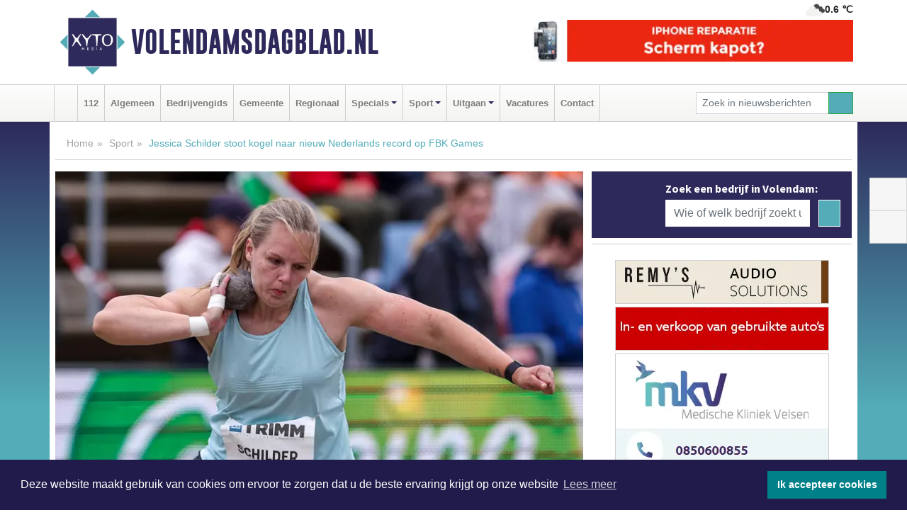

--- FILE ---
content_type: text/html; charset=UTF-8
request_url: https://www.volendamsdagblad.nl/sport/jessica-schilder-stoot-kogel-naar-nieuw-nederlands-record-op-fbk-games
body_size: 9696
content:
<!DOCTYPE html><html
lang="nl"><head><meta
charset="utf-8"><meta
http-equiv="Content-Type" content="text/html; charset=UTF-8"><meta
name="description" content="Jessica Schilder stoot kogel naar nieuw Nederlands record op FBK Games. Lees dit nieuwsbericht op Volendamsdagblad.nl"><meta
name="author" content="Volendamsdagblad.nl"><link
rel="schema.DC" href="http://purl.org/dc/elements/1.1/"><link
rel="schema.DCTERMS" href="http://purl.org/dc/terms/"><link
rel="preload" as="font" type="font/woff" href="https://www.volendamsdagblad.nl/fonts/fontawesome/fa-brands-400.woff" crossorigin="anonymous"><link
rel="preload" as="font" type="font/woff2" href="https://www.volendamsdagblad.nl/fonts/fontawesome/fa-brands-400.woff2" crossorigin="anonymous"><link
rel="preload" as="font" type="font/woff" href="https://www.volendamsdagblad.nl/fonts/fontawesome/fa-regular-400.woff" crossorigin="anonymous"><link
rel="preload" as="font" type="font/woff2" href="https://www.volendamsdagblad.nl/fonts/fontawesome/fa-regular-400.woff2" crossorigin="anonymous"><link
rel="preload" as="font" type="font/woff" href="https://www.volendamsdagblad.nl/fonts/fontawesome/fa-solid-900.woff" crossorigin="anonymous"><link
rel="preload" as="font" type="font/woff2" href="https://www.volendamsdagblad.nl/fonts/fontawesome/fa-solid-900.woff2" crossorigin="anonymous"><link
rel="preload" as="font" type="font/woff2" href="https://www.volendamsdagblad.nl/fonts/sourcesanspro-regular-v21-latin.woff2" crossorigin="anonymous"><link
rel="preload" as="font" type="font/woff2" href="https://www.volendamsdagblad.nl/fonts/sourcesanspro-bold-v21-latin.woff2" crossorigin="anonymous"><link
rel="preload" as="font" type="font/woff2" href="https://www.volendamsdagblad.nl/fonts/gobold_bold-webfont.woff2" crossorigin="anonymous"><link
rel="shortcut icon" type="image/ico" href="https://www.volendamsdagblad.nl/favicon.ico?"><link
rel="icon" type="image/png" href="https://www.volendamsdagblad.nl/images/icons/favicon-16x16.png" sizes="16x16"><link
rel="icon" type="image/png" href="https://www.volendamsdagblad.nl/images/icons/favicon-32x32.png" sizes="32x32"><link
rel="icon" type="image/png" href="https://www.volendamsdagblad.nl/images/icons/favicon-96x96.png" sizes="96x96"><link
rel="manifest" href="https://www.volendamsdagblad.nl/manifest.json"><link
rel="icon" type="image/png" href="https://www.volendamsdagblad.nl/images/icons/android-icon-192x192.png" sizes="192x192"><link
rel="apple-touch-icon" href="https://www.volendamsdagblad.nl/images/icons/apple-icon-57x57.png" sizes="57x57"><link
rel="apple-touch-icon" href="https://www.volendamsdagblad.nl/images/icons/apple-icon-60x60.png" sizes="60x60"><link
rel="apple-touch-icon" href="https://www.volendamsdagblad.nl/images/icons/apple-icon-72x72.png" sizes="72x72"><link
rel="apple-touch-icon" href="https://www.volendamsdagblad.nl/images/icons/apple-icon-76x76.png" sizes="76x76"><link
rel="apple-touch-icon" href="https://www.volendamsdagblad.nl/images/icons/apple-icon-114x114.png" sizes="114x114"><link
rel="apple-touch-icon" href="https://www.volendamsdagblad.nl/images/icons/apple-icon-120x120.png" sizes="120x120"><link
rel="apple-touch-icon" href="https://www.volendamsdagblad.nl/images/icons/apple-icon-144x144.png" sizes="144x144"><link
rel="apple-touch-icon" href="https://www.volendamsdagblad.nl/images/icons/apple-icon-152x152.png" sizes="152x152"><link
rel="apple-touch-icon" href="https://www.volendamsdagblad.nl/images/icons/apple-icon-180x180.png" sizes="180x180"><link
rel="canonical" href="https://www.volendamsdagblad.nl/sport/jessica-schilder-stoot-kogel-naar-nieuw-nederlands-record-op-fbk-games"><meta
http-equiv="X-UA-Compatible" content="IE=edge"><meta
name="viewport" content="width=device-width, initial-scale=1, shrink-to-fit=no"><meta
name="format-detection" content="telephone=no"><meta
name="dcterms.creator" content="copyright (c) 2026 - Xyto.nl"><meta
name="dcterms.format" content="text/html; charset=UTF-8"><meta
name="theme-color" content="#0d0854"><meta
name="msapplication-TileColor" content="#0d0854"><meta
name="msapplication-TileImage" content="https://www.volendamsdagblad.nl/images/icons/ms-icon-144x144.png"><meta
name="msapplication-square70x70logo" content="https://www.volendamsdagblad.nl/images/icons/ms-icon-70x70.png"><meta
name="msapplication-square150x150logo" content="https://www.volendamsdagblad.nl/images/icons/ms-icon-150x150.png"><meta
name="msapplication-wide310x150logo" content="https://www.volendamsdagblad.nl/images/icons/ms-icon-310x150.png"><meta
name="msapplication-square310x310logo" content="https://www.volendamsdagblad.nl/images/icons/ms-icon-310x310.png"><meta
property="fb:pages" content="1432499073508106"><meta
name="dcterms.title" content="Jessica Schilder stoot kogel naar nieuw Nederlands record op FBK Games"><meta
name="dcterms.subject" content="nieuws"><meta
name="dcterms.description" content="Jessica Schilder stoot kogel naar nieuw Nederlands record op FBK Games. Lees dit nieuwsbericht op Volendamsdagblad.nl"><meta
property="og:title" content="Jessica Schilder stoot kogel naar nieuw Nederlands record op FBK Games"><meta
property="og:type" content="article"><meta
property="og:image" content="https://www.volendamsdagblad.nl/image/12696_19276_375_375.webp"><meta
property="og:image:width" content="563"><meta
property="og:image:height" content="375"><meta
property="og:url" content="https://www.volendamsdagblad.nl/sport/jessica-schilder-stoot-kogel-naar-nieuw-nederlands-record-op-fbk-games"><meta
property="og:site_name" content="https://www.volendamsdagblad.nl/"><meta
property="og:description" content="Jessica Schilder stoot kogel naar nieuw Nederlands record op FBK Games. Lees dit nieuwsbericht op Volendamsdagblad.nl"><link
rel="icon" type="image/x-icon" href="https://www.volendamsdagblad.nl/favicon.ico"><title>Jessica Schilder stoot kogel naar nieuw Nederlands record op FBK Games</title><base
href="https://www.volendamsdagblad.nl/"> <script>var rootURL='https://www.volendamsdagblad.nl/';</script><link
type="text/css" href="https://www.volendamsdagblad.nl/css/libsblue.min.css?1764842389" rel="stylesheet" media="screen"><script>window.addEventListener("load",function(){window.cookieconsent.initialise({"palette":{"popup":{"background":"#201B4A","text":"#FFFFFF"},"button":{"background":"#00818A"}},"theme":"block","position":"bottom","static":false,"content":{"message":"Deze website maakt gebruik van cookies om ervoor te zorgen dat u de beste ervaring krijgt op onze website","dismiss":"Ik accepteer cookies","link":"Lees meer","href":"https://www.volendamsdagblad.nl/page/cookienotice",}})});</script> 
 <script>!function(f,b,e,v,n,t,s){if(f.fbq)return;n=f.fbq=function(){n.callMethod?n.callMethod.apply(n,arguments):n.queue.push(arguments)};if(!f._fbq)f._fbq=n;n.push=n;n.loaded=!0;n.version='2.0';n.queue=[];t=b.createElement(e);t.async=!0;t.src=v;s=b.getElementsByTagName(e)[0];s.parentNode.insertBefore(t,s)}(window,document,'script','https://connect.facebook.net/en_US/fbevents.js');fbq('init','1250971852482414');fbq('track',"PageView");</script> <noscript><img
height="1" width="1" style="display:none" src="https://www.facebook.com/tr?id=1250971852482414&ev=PageView&noscript=1" /></noscript><link
rel="preconnect" href="https://www.google-analytics.com/"> <script async="async" src="https://www.googletagmanager.com/gtag/js?id=UA-80663661-20"></script><script>window.dataLayer=window.dataLayer||[];function gtag(){dataLayer.push(arguments);}
gtag('js',new Date());gtag('config','UA-80663661-20');</script> </head><body> <script type="text/javascript">const applicationServerPublicKey='BH5R2uEHznNzuRW83F8wNGfOsra9iWVTOdUA5I2TO9Ug1tebuVSz90-DRvXGozyus8MyZ30iPXrXo2WozOxHDrE';</script><script type="application/ld+json">{
			"@context":"https://schema.org",
			"@type":"WebSite",
			"@id":"#WebSite",
			"url":"https://www.volendamsdagblad.nl/",
			"inLanguage": "nl-nl",
			"publisher":{
				"@type":"Organization",
				"name":"Volendamsdagblad.nl",
				"email": "redactie@xyto.nl",
				"telephone": "072 8200 600",
				"url":"https://www.volendamsdagblad.nl/",
				"sameAs": ["https://www.facebook.com/volendamsdagblad/","https://www.youtube.com/channel/UCfuP4gg95eWxkYIfbFEm2yQ"],
				"logo":
				{
         			"@type":"ImageObject",
         			"width":"300",
         			"url":"https://www.volendamsdagblad.nl/images/design/xyto/logo.png",
         			"height":"300"
      			}
			},
			"potentialAction": 
			{
				"@type": "SearchAction",
				"target": "https://www.volendamsdagblad.nl/newssearch?searchtext={search_term_string}",
				"query-input": "required name=search_term_string"
			}
		}</script><div
class="container brandbar"><div
class="row"><div
class="col-12 col-md-9 col-lg-7"><div
class="row no-gutters"><div
class="col-2 col-md-2 logo"><picture><source
type="image/webp" srcset="https://www.volendamsdagblad.nl/images/design/xyto/logo.webp"></source><source
type="image/png" srcset="https://www.volendamsdagblad.nl/images/design/xyto/logo.png"></source><img
class="img-fluid" width="300" height="300" alt="logo" src="https://www.volendamsdagblad.nl/images/design/xyto/logo.png"></picture></div><div
class="col-8 col-md-10 my-auto"><span
class="domain"><a
href="https://www.volendamsdagblad.nl/">Volendamsdagblad.nl</a></span></div><div
class="col-2 my-auto navbar-light d-block d-md-none text-center"><button
class="navbar-toggler p-0 border-0" type="button" data-toggle="offcanvas" data-disableScrolling="false" aria-label="Toggle Navigation"><span
class="navbar-toggler-icon"></span></button></div></div></div><div
class="col-12 col-md-3 col-lg-5 d-none d-md-block">
<span
class="align-text-top float-right weather"><img
class="img-fluid" width="70" height="70" src="https://www.volendamsdagblad.nl/images/weather/04n.png" alt="Bewolkt"><strong>0.6 ℃</strong></span><div><a
href="https://www.volendamsdagblad.nl/out/12614" class="banner" style="--aspect-ratio:468/60; --max-width:468px" target="_blank" onclick="gtag('event', 'banner-click', {'eventCategory': 'Affiliate', 'eventLabel': 'reparatie-volendam - 12614'});" rel="nofollow noopener"><picture><source
type="image/webp" data-srcset="https://www.volendamsdagblad.nl/banner/ygxfn_12614.webp"></source><source
data-srcset="https://www.volendamsdagblad.nl/banner/ygxfn_12614.gif" type="image/gif"></source><img
class="img-fluid lazyload" data-src="https://www.volendamsdagblad.nl/banner/ygxfn_12614.gif" alt="reparatie-volendam" width="468" height="60"></picture></a></div></div></div></div><nav
class="navbar navbar-expand-md navbar-light bg-light menubar sticky-top p-0"><div
class="container"><div
class="navbar-collapse offcanvas-collapse" id="menubarMain"><div
class="d-md-none border text-center p-2" id="a2hs"><div
class=""><p>Volendamsdagblad.nl als app?</p>
<button
type="button" class="btn btn-link" id="btn-a2hs-no">Nee, nu niet</button><button
type="button" class="btn btn-success" id="btn-a2hs-yes">Installeren</button></div></div><ul
class="nav navbar-nav mr-auto"><li
class="nav-item pl-1 pr-1"><a
class="nav-link" href="https://www.volendamsdagblad.nl/" title="Home"><i
class="fas fa-home" aria-hidden="true"></i></a></li><li
class="nav-item pl-1 pr-1"><a
class="nav-link" href="112">112</a></li><li
class="nav-item pl-1 pr-1"><a
class="nav-link" href="algemeen">Algemeen</a></li><li
class="nav-item pl-1 pr-1"><a
class="nav-link" href="bedrijvengids">Bedrijvengids</a></li><li
class="nav-item pl-1 pr-1"><a
class="nav-link" href="gemeente">Gemeente</a></li><li
class="nav-item pl-1 pr-1"><a
class="nav-link" href="regio">Regionaal</a></li><li
class="nav-item dropdown pl-1 pr-1">
<a
class="nav-link dropdown-toggle" href="#" id="navbarDropdown6" role="button" data-toggle="dropdown" aria-haspopup="true" aria-expanded="false">Specials</a><div
class="dropdown-menu p-0" aria-labelledby="navbarDropdown6">
<a
class="dropdown-item" href="specials"><strong>Specials</strong></a><div
class="dropdown-divider m-0"></div>
<a
class="dropdown-item" href="buitenleven">Buitenleven</a><div
class="dropdown-divider m-0"></div>
<a
class="dropdown-item" href="camperspecial">Campers</a><div
class="dropdown-divider m-0"></div>
<a
class="dropdown-item" href="feestdagen">Feestdagen</a><div
class="dropdown-divider m-0"></div>
<a
class="dropdown-item" href="goededoelen">Goede doelen</a><div
class="dropdown-divider m-0"></div>
<a
class="dropdown-item" href="trouwspecial">Trouwen</a><div
class="dropdown-divider m-0"></div>
<a
class="dropdown-item" href="uitvaartspecial">Uitvaart</a><div
class="dropdown-divider m-0"></div>
<a
class="dropdown-item" href="vakantie">Vakantie</a><div
class="dropdown-divider m-0"></div>
<a
class="dropdown-item" href="watersport">Watersport</a><div
class="dropdown-divider m-0"></div>
<a
class="dropdown-item" href="wonen">Wonen</a><div
class="dropdown-divider m-0"></div>
<a
class="dropdown-item" href="zorg-en-gezondheid">Zorg en gezondheid</a></div></li><li
class="nav-item dropdown pl-1 pr-1">
<a
class="nav-link dropdown-toggle" href="#" id="navbarDropdown7" role="button" data-toggle="dropdown" aria-haspopup="true" aria-expanded="false">Sport</a><div
class="dropdown-menu p-0" aria-labelledby="navbarDropdown7">
<a
class="dropdown-item" href="sport"><strong>Sport</strong></a><div
class="dropdown-divider m-0"></div>
<a
class="dropdown-item" href="fc-volendam">FC Volendam</a></div></li><li
class="nav-item dropdown pl-1 pr-1">
<a
class="nav-link dropdown-toggle" href="#" id="navbarDropdown8" role="button" data-toggle="dropdown" aria-haspopup="true" aria-expanded="false">Uitgaan</a><div
class="dropdown-menu p-0" aria-labelledby="navbarDropdown8">
<a
class="dropdown-item" href="uitgaan"><strong>Uitgaan</strong></a><div
class="dropdown-divider m-0"></div>
<a
class="dropdown-item" href="dagje-weg">Dagje weg</a></div></li><li
class="nav-item pl-1 pr-1"><a
class="nav-link" href="vacatures">Vacatures</a></li><li
class="nav-item pl-1 pr-1"><a
class="nav-link" href="contact">Contact</a></li></ul><form
class="form-inline my-2 my-lg-0" role="search" action="https://www.volendamsdagblad.nl/newssearch"><div
class="input-group input-group-sm">
<input
id="searchtext" class="form-control" name="searchtext" type="text" aria-label="Zoek in nieuwsberichten" placeholder="Zoek in nieuwsberichten" required="required"><div
class="input-group-append"><button
class="btn btn-outline-success my-0" type="submit" aria-label="Zoeken"><span
class="far fa-search"></span></button></div></div></form></div></div></nav><div
class="container-fluid main"> <script type="application/ld+json">{
			   "@context":"https://schema.org",
			   "@type":"NewsArticle",
			   "author":{
			      "@type":"Person",
			      "name":"Redactie"
			   },
			   "description":"HENGELO - Jessica Schilder heeft tijdens de Fanny Blankers Koen Games in Hengelo haar progressie weer eens getoond. In een veld met vele wereldtoppers wist de Volendamse kogelstootser niet alleen knap vierde te worden, maar ook nog eens een aantal maal het Nederlands record te verbeteren.Schilder [...]",
			   "datePublished":"2022-06-06T18:40:21+02:00",
			   "isAccessibleForFree":"true",
			   "mainEntityOfPage":{
			      "@type":"WebPage",
			      "name":"Jessica Schilder stoot kogel naar nieuw Nederlands record op FBK Games",
			      "description":"HENGELO - Jessica Schilder heeft tijdens de Fanny Blankers Koen Games in Hengelo haar progressie weer eens getoond. In een veld met vele wereldtoppers wist de Volendamse kogelstootser niet alleen knap vierde te worden, maar ook nog eens een aantal maal het Nederlands record te verbeteren.Schilder [...]",
			      "@id":"https://www.volendamsdagblad.nl/sport/jessica-schilder-stoot-kogel-naar-nieuw-nederlands-record-op-fbk-games",
			      "url":"https://www.volendamsdagblad.nl/sport/jessica-schilder-stoot-kogel-naar-nieuw-nederlands-record-op-fbk-games"
			   },
			   "copyrightYear":"2022",
			   "publisher":{
			      "@type":"Organization",
			      "name":"Volendamsdagblad.nl",
			      "logo":{
			         "@type":"ImageObject",
			         "width":"300",
			         "url":"https://www.volendamsdagblad.nl/images/design/xyto/logo.png",
			         "height":"300"
			      }
			   },
			   "@id":"https://www.volendamsdagblad.nl/sport/jessica-schilder-stoot-kogel-naar-nieuw-nederlands-record-op-fbk-games#Article",
			   "headline":"HENGELO - Jessica Schilder heeft tijdens de Fanny Blankers Koen Games in Hengelo haar progressie [...]",
			   "image": "https://www.volendamsdagblad.nl/image/12696_19276_500_500.webp",
			   "articleSection":"Sport"
			}</script><div
class="container content p-0 pb-md-5 p-md-2"><div
class="row no-gutters-xs"><div
class="col-12"><ol
class="breadcrumb d-none d-md-block"><li><a
href="https://www.volendamsdagblad.nl/">Home</a></li><li><a
href="https://www.volendamsdagblad.nl/sport">Sport</a></li><li
class="active">Jessica Schilder stoot kogel naar nieuw Nederlands record op FBK Games</li></ol></div></div><div
class="row no-gutters-xs"><div
class="col-12 col-md-8"><div
class="card article border-0"><div
class="card-header p-0"><div
class="newsitemimages topimage"><a
class="d-block" style="--aspect-ratio: 3/2;" data-sources='[{"type": "image/webp","srcset": "https://www.volendamsdagblad.nl/image/12696_19276_1200_1200.webp"},{"type": "image/jpeg","srcset": "https://www.volendamsdagblad.nl/image/12696_19276_1200_1200.jpg"}]' href="https://www.volendamsdagblad.nl/image/12696_19276_1200_1200.webp"><picture><source
type="image/webp" srcset="https://www.volendamsdagblad.nl/image/12696_19276_250_250.webp 375w, https://www.volendamsdagblad.nl/image/12696_19276_375_375.webp 563w, https://www.volendamsdagblad.nl/image/12696_19276_500_500.webp 750w"></source><source
type="image/jpeg" srcset="https://www.volendamsdagblad.nl/image/12696_19276_250_250.jpg 375w, https://www.volendamsdagblad.nl/image/12696_19276_375_375.jpg 563w, https://www.volendamsdagblad.nl/image/12696_19276_500_500.jpg 750w"></source><img
src="image/12696_19276_500_500.webp" class="img-fluid" srcset="https://www.volendamsdagblad.nl/image/12696_19276_250_250.jpg 375w, https://www.volendamsdagblad.nl/image/12696_19276_375_375.jpg 563w, https://www.volendamsdagblad.nl/image/12696_19276_500_500.jpg 750w" sizes="(min-width: 1000px) 750px,  (min-width: 400px) 563px, 375px" alt="Jessica Schilder stoot kogel naar nieuw Nederlands record op FBK Games" width="750" height="500"></picture></a></div></div><div
class="card-body mt-3 p-2 p-md-1"><h1>Jessica Schilder stoot kogel naar nieuw Nederlands record op FBK Games</h1><div
class="d-flex justify-content-between article-information mb-3"><div>Door <strong>Redactie</strong> op Maandag 6 juni 2022, 18:40 uur
<i
class="fas fa-tags" aria-hidden="true"></i> <a
href="tag/schilder">schilder</a>, <a
href="tag/record">record</a>
<i
class="fas fa-folder" aria-hidden="true"></i> <a
href="sport">Sport</a></div><div
class="ml-3 text-right">
Bron: XYTO Media</div></div><div
class="article-text"><b>HENGELO - Jessica Schilder heeft tijdens de Fanny Blankers Koen Games in Hengelo haar progressie weer eens getoond. In een veld met vele wereldtoppers wist de Volendamse kogelstootser niet alleen knap vierde te worden, maar ook nog eens een aantal maal het Nederlands record te verbeteren.</b><br
/><br
/><br
/>Schilder (23) had voorafgaand een het atletiekevenement al een persoonlijk record staan van 18.89 meter, tevens het Nederlands record. Tijdens haar eerste poging wist ze de kogel al naar 19.06 te stoten en daarna wist zij nog driemaal de 19-meter grens te passeren.<br
/><br
/>De vierde van de zes pgingen leverde uiteindelijk het nieuwe nationale record op met een afstand van 19.17 meter. In het sterke deelnemersveld werd de Amerikaanse Chase Ealey eerste met een afstand van 19.98 meter. Auriol Dongmo (Portugal) en de Canadese Sarah Mitton eindigden eveneens boven Schilder.</div><div
class="row no-gutters-xs"><div
class="col-12 col-md-12 mb-3"></div></div></div><div
class="d-block d-md-none"><div
class="container bannerrow pb-3"><div
class="row mx-auto"><div
class="col-12 col-md-6 mt-3"><a
href="https://www.volendamsdagblad.nl/out/12614" class="banner" style="--aspect-ratio:468/60; --max-width:468px" target="_blank" onclick="gtag('event', 'banner-click', {'eventCategory': 'Affiliate', 'eventLabel': 'reparatie-volendam - 12614'});" rel="nofollow noopener"><picture><source
type="image/webp" data-srcset="https://www.volendamsdagblad.nl/banner/ygxfn_12614.webp"></source><source
data-srcset="https://www.volendamsdagblad.nl/banner/ygxfn_12614.gif" type="image/gif"></source><img
class="img-fluid lazyload" data-src="https://www.volendamsdagblad.nl/banner/ygxfn_12614.gif" alt="reparatie-volendam" width="468" height="60"></picture></a></div></div></div></div><div
class="card-body mt-3 p-2 p-md-1 whatsapp"><div
class="row"><div
class="col-2 p-0 d-none d-md-block"><img
data-src="https://www.volendamsdagblad.nl/images/whatsapp.png" width="100" height="100" class="img-fluid float-left pt-md-4 pl-md-4 d-none d-md-block lazyload" alt="Whatsapp"></div><div
class="col-12 col-md-8 text-center p-1"><p>Heb je een leuke tip, foto of video die je met ons wilt delen?</p>
<span>APP ONS!</span><span> T.
<a
href="https://api.whatsapp.com/send?phone=31657471321">06 - 574 71 321</a></span></div><div
class="col-2 p-0 d-none d-md-block"><img
data-src="https://www.volendamsdagblad.nl/images/phone-in-hand.png" width="138" height="160" class="img-fluid lazyload" alt="telefoon in hand"></div></div></div><div
class="card-footer"><div
class="row no-gutters-xs sharemedia"><div
class="col-12 col-md-12 likebutton pb-3"><div
class="fb-like" data-layout="standard" data-action="like" data-size="large" data-share="false" data-show-faces="false" data-href="https://www.volendamsdagblad.nl/sport%2Fjessica-schilder-stoot-kogel-naar-nieuw-nederlands-record-op-fbk-games"></div></div><div
class="col-12 col-md-4 mb-2"><a
class="btn btn-social btn-facebook w-100" href="javascript:shareWindow('https://www.facebook.com/sharer/sharer.php?u=https://www.volendamsdagblad.nl/sport%2Fjessica-schilder-stoot-kogel-naar-nieuw-nederlands-record-op-fbk-games')"><span
class="fab fa-facebook-f"></span>Deel op Facebook</a></div><div
class="col-12 col-md-4 mb-2"><a
class="btn btn-social btn-twitter w-100" data-size="large" href="javascript:shareWindow('https://x.com/intent/tweet?text=Jessica%20Schilder%20stoot%20kogel%20naar%20nieuw%20Nederlands%20record%20op%20FBK%20Games&amp;url=https://www.volendamsdagblad.nl/sport%2Fjessica-schilder-stoot-kogel-naar-nieuw-nederlands-record-op-fbk-games')"><span
class="fab fa-x-twitter"></span>Post op X</a></div><div
class="col-12 col-md-4 mb-2"><a
class="btn btn-social btn-google w-100" href="mailto:redactie@xyto.nl?subject=%5BTip%20de%20redactie%5D%20-%20Jessica%20Schilder%20stoot%20kogel%20naar%20nieuw%20Nederlands%20record%20op%20FBK%20Games&amp;body=https://www.volendamsdagblad.nl/sport%2Fjessica-schilder-stoot-kogel-naar-nieuw-nederlands-record-op-fbk-games"><span
class="fas fa-envelope"></span>Tip de redactie</a></div></div></div></div><div
class="card border-0 p-0 mb-3 related"><div
class="card-header"><h4 class="mb-0">Verder in het nieuws:</h4></div><div
class="card-body p-0"><div
class="row no-gutters-xs"><div
class="col-12 col-md-6 article-related mt-3"><div
class="row no-gutters-xs h-100 mr-2"><div
class="col-4 p-2"><a
href="sport/jessica-schilder-levert-met-brons-fenomenale-prestatie-op-wk-indoor" title=""><picture><source
type="image/webp" data-srcset="https://www.volendamsdagblad.nl/image/12540_18991_175_175.webp"></source><source
type="image/jpeg" data-srcset="https://www.volendamsdagblad.nl/image/12540_18991_175_175.jpg"></source><img
class="img-fluid lazyload" data-src="https://www.volendamsdagblad.nl/image/12540_18991_175_175.jpg" alt="Jessica Schilder levert met brons fenomenale prestatie op WK Indoor" width="263" height="175"></picture></a></div><div
class="col-8 p-2"><h5 class="mt-0"><a
href="sport/jessica-schilder-levert-met-brons-fenomenale-prestatie-op-wk-indoor" title="">Jessica Schilder levert met brons fenomenale prestatie op WK Indoor</a></h5></div></div></div><div
class="col-12 col-md-6 article-related mt-3"><div
class="row no-gutters-xs h-100 mr-2"><div
class="col-4 p-2"><a
href="sport/jessica-schilder-verbetert-nu-ook-outdoorrecord-kogelstoten" title=""><picture><source
type="image/webp" data-srcset="https://www.volendamsdagblad.nl/image/12533_18980_175_175.webp"></source><source
type="image/jpeg" data-srcset="https://www.volendamsdagblad.nl/image/12533_18980_175_175.jpg"></source><img
class="img-fluid lazyload" data-src="https://www.volendamsdagblad.nl/image/12533_18980_175_175.jpg" alt="Jessica Schilder verbetert nu ook outdoorrecord kogelstoten" width="263" height="175"></picture></a></div><div
class="col-8 p-2"><h5 class="mt-0"><a
href="sport/jessica-schilder-verbetert-nu-ook-outdoorrecord-kogelstoten" title="">Jessica Schilder verbetert nu ook outdoorrecord kogelstoten</a></h5></div></div></div><div
class="col-12 col-md-6 article-related mt-3"><div
class="row no-gutters-xs h-100 mr-2"><div
class="col-4 p-2"><a
href="sport/jessica-schilder-verpulvert-opnieuw-nationaal-record-kogelstoten" title=""><picture><source
type="image/webp" data-srcset="https://www.volendamsdagblad.nl/image/12492_18923_175_175.webp"></source><source
type="image/jpeg" data-srcset="https://www.volendamsdagblad.nl/image/12492_18923_175_175.jpg"></source><img
class="img-fluid lazyload" data-src="https://www.volendamsdagblad.nl/image/12492_18923_175_175.jpg" alt="Jessica Schilder verpulvert opnieuw nationaal record kogelstoten" width="263" height="175"></picture></a></div><div
class="col-8 p-2"><h5 class="mt-0"><a
href="sport/jessica-schilder-verpulvert-opnieuw-nationaal-record-kogelstoten" title="">Jessica Schilder verpulvert opnieuw nationaal record kogelstoten</a></h5></div></div></div></div></div></div></div><div
class="col-12 col-md-4 companysidebar"><div
class="media companysearch p-3">
<i
class="fas fa-map-marker-alt fa-4x align-middle mr-3 align-self-center d-none d-md-block" style="vertical-align: middle;"></i><div
class="media-body align-self-center"><div
class="card"><div
class="card-title d-none d-md-block"><h3>Zoek een bedrijf in Volendam:</h3></div><div
class="card-body w-100"><form
method="get" action="https://www.volendamsdagblad.nl/bedrijvengids"><div
class="row"><div
class="col-10"><input
type="text" name="what" value="" class="form-control border-0" placeholder="Wie of welk bedrijf zoekt u?" aria-label="Wie of welk bedrijf zoekt u?"></div><div
class="col-2"><button
type="submit" value="Zoeken" aria-label="Zoeken" class="btn btn-primary"><i
class="fas fa-caret-right"></i></button></div></div></form></div></div></div></div><div
class="banners mt-2"><div
class="row no-gutters-xs"><div
class="col-12"><div
class="card"><div
class="card-body"><div
id="carousel-banners-vol_newspage" class="carousel slide" data-ride="carousel" data-interval="8000"><div
class="carousel-inner"><div
class="carousel-item active"><div
class="row"><div
class="col-12 text-center"><a
href="https://www.volendamsdagblad.nl/out/14213" class="banner" style="--aspect-ratio:300/60; --max-width:300px" target="_blank" onclick="gtag('event', 'banner-click', {'eventCategory': 'Affiliate', 'eventLabel': 'remys-audio-solutions - 14213'});" rel="nofollow noopener"><picture><source
type="image/webp" data-srcset="https://www.volendamsdagblad.nl/banner/y5492_14213.webp"></source><source
data-srcset="https://www.volendamsdagblad.nl/banner/y5492_14213.gif" type="image/gif"></source><img
class="img-fluid lazyload" data-src="https://www.volendamsdagblad.nl/banner/y5492_14213.gif" alt="remys-audio-solutions" width="300" height="60"></picture></a></div><div
class="col-12 text-center"><a
href="https://www.volendamsdagblad.nl/out/14251" class="banner" style="--aspect-ratio:300/60; --max-width:300px" target="_blank" onclick="gtag('event', 'banner-click', {'eventCategory': 'Affiliate', 'eventLabel': 'john-van-es-autos - 14251'});" rel="nofollow noopener"><picture><source
type="image/webp" data-srcset="https://www.volendamsdagblad.nl/banner/ywn6h_14251.webp"></source><source
data-srcset="https://www.volendamsdagblad.nl/banner/ywn6h_14251.gif" type="image/gif"></source><img
class="img-fluid lazyload" data-src="https://www.volendamsdagblad.nl/banner/ywn6h_14251.gif" alt="john-van-es-autos" width="300" height="60"></picture></a></div><div
class="col-12 text-center"><a
href="https://www.volendamsdagblad.nl/out/14159" class="banner" style="--aspect-ratio:300/300; --max-width:300px" target="_blank" onclick="gtag('event', 'banner-click', {'eventCategory': 'Affiliate', 'eventLabel': 'medische-kliniek-velsen - 14159'});" rel="nofollow noopener"><picture><source
type="image/webp" data-srcset="https://www.volendamsdagblad.nl/banner/y54m1_14159.webp"></source><source
data-srcset="https://www.volendamsdagblad.nl/banner/y54m1_14159.gif" type="image/gif"></source><img
class="img-fluid lazyload" data-src="https://www.volendamsdagblad.nl/banner/y54m1_14159.gif" alt="medische-kliniek-velsen" width="300" height="300"></picture></a></div><div
class="col-12 text-center"><a
href="https://www.volendamsdagblad.nl/out/14203" class="banner" style="--aspect-ratio:300/300; --max-width:300px" target="_blank" onclick="gtag('event', 'banner-click', {'eventCategory': 'Affiliate', 'eventLabel': 'sanisale-purmerend - 14203'});" rel="nofollow noopener"><picture><source
type="image/webp" data-srcset="https://www.volendamsdagblad.nl/banner/ywb31_14203.webp"></source><source
data-srcset="https://www.volendamsdagblad.nl/banner/ywb31_14203.gif" type="image/gif"></source><img
class="img-fluid lazyload" data-src="https://www.volendamsdagblad.nl/banner/ywb31_14203.gif" alt="sanisale-purmerend" width="300" height="300"></picture></a></div><div
class="col-12 text-center"><a
href="https://www.volendamsdagblad.nl/out/14232" class="banner" style="--aspect-ratio:300/300; --max-width:300px" target="_blank" onclick="gtag('event', 'banner-click', {'eventCategory': 'Affiliate', 'eventLabel': 'ppi-nh - 14232'});" rel="nofollow noopener"><picture><source
type="image/webp" data-srcset="https://www.volendamsdagblad.nl/banner/y5rjl_14232.webp"></source><source
data-srcset="https://www.volendamsdagblad.nl/banner/y5rjl_14232.gif" type="image/gif"></source><img
class="img-fluid lazyload" data-src="https://www.volendamsdagblad.nl/banner/y5rjl_14232.gif" alt="ppi-nh" width="300" height="300"></picture></a></div><div
class="col-12 text-center"><a
href="https://www.volendamsdagblad.nl/out/14164" class="banner" style="--aspect-ratio:300/300; --max-width:300px" target="_blank" onclick="gtag('event', 'banner-click', {'eventCategory': 'Affiliate', 'eventLabel': 'galerie-sarough - 14164'});" rel="nofollow noopener"><picture><source
type="image/webp" data-srcset="https://www.volendamsdagblad.nl/banner/y54p6_14164.webp"></source><source
data-srcset="https://www.volendamsdagblad.nl/banner/y54p6_14164.gif" type="image/gif"></source><img
class="img-fluid lazyload" data-src="https://www.volendamsdagblad.nl/banner/y54p6_14164.gif" alt="galerie-sarough" width="300" height="300"></picture></a></div><div
class="col-12 text-center"><a
href="https://www.volendamsdagblad.nl/out/14156" class="banner" style="--aspect-ratio:300/300; --max-width:300px" target="_blank" onclick="gtag('event', 'banner-click', {'eventCategory': 'Affiliate', 'eventLabel': 'victoria-garage-goudsblom-bv - 14156'});" rel="nofollow noopener"><picture><source
type="image/webp" data-srcset="https://www.volendamsdagblad.nl/banner/ywtpx_14156.webp"></source><source
data-srcset="https://www.volendamsdagblad.nl/banner/ywtpx_14156.gif" type="image/gif"></source><img
class="img-fluid lazyload" data-src="https://www.volendamsdagblad.nl/banner/ywtpx_14156.gif" alt="victoria-garage-goudsblom-bv" width="300" height="300"></picture></a></div><div
class="col-12 text-center"><a
href="https://www.volendamsdagblad.nl/out/14155" class="banner" style="--aspect-ratio:300/300; --max-width:300px" target="_blank" onclick="gtag('event', 'banner-click', {'eventCategory': 'Affiliate', 'eventLabel': 'velder - 14155'});" rel="nofollow noopener"><picture><source
type="image/webp" data-srcset="https://www.volendamsdagblad.nl/banner/y5kqw_14155.webp"></source><source
data-srcset="https://www.volendamsdagblad.nl/banner/y5kqw_14155.webp" type="image/webp"></source><img
class="img-fluid lazyload" data-src="https://www.volendamsdagblad.nl/banner/y5kqw_14155.webp" alt="velder" width="300" height="300"></picture></a></div><div
class="col-12 text-center"><a
href="https://www.volendamsdagblad.nl/out/14065" class="banner" style="--aspect-ratio:300/300; --max-width:300px" target="_blank" onclick="gtag('event', 'banner-click', {'eventCategory': 'Affiliate', 'eventLabel': 'erfrechtplanning-bv - 14065'});" rel="nofollow noopener"><picture><source
type="image/webp" data-srcset="https://www.volendamsdagblad.nl/banner/y5k0l_14065.webp"></source><source
data-srcset="https://www.volendamsdagblad.nl/banner/y5k0l_14065.gif" type="image/gif"></source><img
class="img-fluid lazyload" data-src="https://www.volendamsdagblad.nl/banner/y5k0l_14065.gif" alt="erfrechtplanning-bv" width="300" height="300"></picture></a></div><div
class="col-12 text-center"><a
href="https://www.volendamsdagblad.nl/out/14143" class="banner" style="--aspect-ratio:300/300; --max-width:300px" target="_blank" onclick="gtag('event', 'banner-click', {'eventCategory': 'Affiliate', 'eventLabel': 'bouwbedrijf-dg-holdorp - 14143'});" rel="nofollow noopener"><picture><source
type="image/webp" data-srcset="https://www.volendamsdagblad.nl/banner/y5qlx_14143.webp"></source><source
data-srcset="https://www.volendamsdagblad.nl/banner/y5qlx_14143.gif" type="image/gif"></source><img
class="img-fluid lazyload" data-src="https://www.volendamsdagblad.nl/banner/y5qlx_14143.gif" alt="bouwbedrijf-dg-holdorp" width="300" height="300"></picture></a></div><div
class="col-12 text-center"><a
href="https://www.volendamsdagblad.nl/out/14165" class="banner" style="--aspect-ratio:300/300; --max-width:300px" target="_blank" onclick="gtag('event', 'banner-click', {'eventCategory': 'Affiliate', 'eventLabel': 'dali-woningstoffering - 14165'});" rel="nofollow noopener"><picture><source
type="image/webp" data-srcset="https://www.volendamsdagblad.nl/banner/ywadx_14165.webp"></source><source
data-srcset="https://www.volendamsdagblad.nl/banner/ywadx_14165.gif" type="image/gif"></source><img
class="img-fluid lazyload" data-src="https://www.volendamsdagblad.nl/banner/ywadx_14165.gif" alt="dali-woningstoffering" width="300" height="300"></picture></a></div><div
class="col-12 text-center"><a
href="https://www.volendamsdagblad.nl/out/13372" class="banner" style="--aspect-ratio:300/300; --max-width:300px" target="_blank" onclick="gtag('event', 'banner-click', {'eventCategory': 'Affiliate', 'eventLabel': 'kingdom-piercings-jewelry - 13372'});" rel="nofollow noopener"><picture><source
type="image/webp" data-srcset="https://www.volendamsdagblad.nl/banner/y5lrn_13372.webp"></source><source
data-srcset="https://www.volendamsdagblad.nl/banner/y5lrn_13372.gif" type="image/gif"></source><img
class="img-fluid lazyload" data-src="https://www.volendamsdagblad.nl/banner/y5lrn_13372.gif" alt="kingdom-piercings-jewelry" width="300" height="300"></picture></a></div><div
class="col-12 text-center"><a
href="https://www.volendamsdagblad.nl/out/13744" class="banner" style="--aspect-ratio:300/300; --max-width:300px" target="_blank" onclick="gtag('event', 'banner-click', {'eventCategory': 'Affiliate', 'eventLabel': 'van-den-enghel-bandenservice - 13744'});" rel="nofollow noopener"><picture><source
type="image/webp" data-srcset="https://www.volendamsdagblad.nl/banner/ygxeh_13744.webp"></source><source
data-srcset="https://www.volendamsdagblad.nl/banner/ygxeh_13744.gif" type="image/gif"></source><img
class="img-fluid lazyload" data-src="https://www.volendamsdagblad.nl/banner/ygxeh_13744.gif" alt="van-den-enghel-bandenservice" width="300" height="300"></picture></a></div><div
class="col-12 text-center"><a
href="https://www.volendamsdagblad.nl/out/14196" class="banner" style="--aspect-ratio:300/300; --max-width:300px" target="_blank" onclick="gtag('event', 'banner-click', {'eventCategory': 'Affiliate', 'eventLabel': 'bouwzaak-bv - 14196'});" rel="nofollow noopener"><picture><source
type="image/webp" data-srcset="https://www.volendamsdagblad.nl/banner/y54pt_14196.webp"></source><source
data-srcset="https://www.volendamsdagblad.nl/banner/y54pt_14196.gif" type="image/gif"></source><img
class="img-fluid lazyload" data-src="https://www.volendamsdagblad.nl/banner/y54pt_14196.gif" alt="bouwzaak-bv" width="300" height="300"></picture></a></div><div
class="col-12 text-center"><a
href="https://www.volendamsdagblad.nl/out/14058" class="banner" style="--aspect-ratio:300/300; --max-width:300px" target="_blank" onclick="gtag('event', 'banner-click', {'eventCategory': 'Affiliate', 'eventLabel': 'molenaar-badkamers-katwijk-bv - 14058'});" rel="nofollow noopener"><picture><source
type="image/webp" data-srcset="https://www.volendamsdagblad.nl/banner/y54u2_14058.webp"></source><source
data-srcset="https://www.volendamsdagblad.nl/banner/y54u2_14058.gif" type="image/gif"></source><img
class="img-fluid lazyload" data-src="https://www.volendamsdagblad.nl/banner/y54u2_14058.gif" alt="molenaar-badkamers-katwijk-bv" width="300" height="300"></picture></a></div></div></div><div
class="carousel-item"><div
class="row"><div
class="col-12 text-center"><a
href="https://www.volendamsdagblad.nl/out/13901" class="banner" style="--aspect-ratio:300/60; --max-width:300px" target="_blank" onclick="gtag('event', 'banner-click', {'eventCategory': 'Affiliate', 'eventLabel': 'van-rems-automaterialen-vof - 13901'});" rel="nofollow noopener"><picture><source
type="image/webp" data-srcset="https://www.volendamsdagblad.nl/banner/ygk96_13901.webp"></source><source
data-srcset="https://www.volendamsdagblad.nl/banner/ygk96_13901.gif" type="image/gif"></source><img
class="img-fluid lazyload" data-src="https://www.volendamsdagblad.nl/banner/ygk96_13901.gif" alt="van-rems-automaterialen-vof" width="300" height="60"></picture></a></div><div
class="col-12 text-center"><a
href="https://www.volendamsdagblad.nl/out/14258" class="banner" style="--aspect-ratio:300/60; --max-width:300px" target="_blank" onclick="gtag('event', 'banner-click', {'eventCategory': 'Affiliate', 'eventLabel': 'zzpaint-schilderwerken - 14258'});" rel="nofollow noopener"><picture><source
type="image/webp" data-srcset="https://www.volendamsdagblad.nl/banner/ygqu6_14258.webp"></source><source
data-srcset="https://www.volendamsdagblad.nl/banner/ygqu6_14258.gif" type="image/gif"></source><img
class="img-fluid lazyload" data-src="https://www.volendamsdagblad.nl/banner/ygqu6_14258.gif" alt="zzpaint-schilderwerken" width="300" height="60"></picture></a></div><div
class="col-12 text-center"><a
href="https://www.volendamsdagblad.nl/out/14222" class="banner" style="--aspect-ratio:300/60; --max-width:300px" target="_blank" onclick="gtag('event', 'banner-click', {'eventCategory': 'Affiliate', 'eventLabel': 'organisatie-buro-mikki - 14222'});" rel="nofollow noopener"><picture><source
type="image/webp" data-srcset="https://www.volendamsdagblad.nl/banner/ygj95_14222.webp"></source><source
data-srcset="https://www.volendamsdagblad.nl/banner/ygj95_14222.gif" type="image/gif"></source><img
class="img-fluid lazyload" data-src="https://www.volendamsdagblad.nl/banner/ygj95_14222.gif" alt="organisatie-buro-mikki" width="300" height="60"></picture></a></div></div></div></div></div></div></div></div></div></div><div
class="card border-0 pb-3"><div
class="card-body p-0"><a
href="https://www.volendamsdagblad.nl/contact" class="d-block" style="--aspect-ratio: 368/212;"><picture><source
type="image/webp" data-srcset="https://www.volendamsdagblad.nl/images/xyto-advertentie.webp"></source><source
type="image/jpeg" data-srcset="https://www.volendamsdagblad.nl/images/xyto-advertentie.jpg"></source><img
data-src="https://www.volendamsdagblad.nl/images/xyto-advertentie.jpg" width="368" height="212" class="img-fluid lazyload" alt="XYTO advertentie"></picture></a></div></div><div
class="card topviewed pt-0"><div
class="card-header"><h5 class="card-title mb-0">
<i
class="far fa-newspaper" aria-hidden="true"></i>
Meest gelezen</h5></div><div
class="card-body"><div
class="row no-gutters-xs m-0"><div
class="col-4 p-1"><a
href="uitvaartspecial/het-belang-van-een-goed-testament-en-levenstestament" title="Het belang van een goed testament en levenstestament" class="d-block" style="--aspect-ratio: 3/2;"><picture><source
type="image/webp" data-srcset="https://www.volendamsdagblad.nl/image/13507_20736_175_175.webp"></source><source
type="image/jpeg" data-srcset="https://www.volendamsdagblad.nl/image/13507_20736_175_175.jpg"></source><img
class="mr-3 img-fluid border lazyload" alt="Het belang van een goed testament en levenstestament" data-src="https://www.volendamsdagblad.nl/image/13507_20736_175_175.jpg" width="263" height="175"></picture></a></div><div
class="col-8 p-1"><a
href="uitvaartspecial/het-belang-van-een-goed-testament-en-levenstestament" title="Het belang van een goed testament en levenstestament">Het belang van een goed testament en levenstestament</a></div></div><div
class="row no-gutters-xs m-0"><div
class="col-4 p-1"><a
href="sport/ricardo-clarijs-nieuwe-trainer-coach-hv-kras-volendam" title="Ricardo Clarijs nieuwe trainer/coach HV Kras/Volendam" class="d-block" style="--aspect-ratio: 3/2;"><picture><source
type="image/webp" data-srcset="https://www.volendamsdagblad.nl/image/16272_25321_175_175.webp"></source><source
type="image/jpeg" data-srcset="https://www.volendamsdagblad.nl/image/16272_25321_175_175.jpg"></source><img
class="mr-3 img-fluid border lazyload" alt="Ricardo Clarijs nieuwe trainer/coach HV Kras/Volendam" data-src="https://www.volendamsdagblad.nl/image/16272_25321_175_175.jpg" width="263" height="175"></picture></a></div><div
class="col-8 p-1"><a
href="sport/ricardo-clarijs-nieuwe-trainer-coach-hv-kras-volendam" title="Ricardo Clarijs nieuwe trainer/coach HV Kras/Volendam">Ricardo Clarijs nieuwe trainer/coach HV Kras/Volendam</a></div></div><div
class="row no-gutters-xs m-0"><div
class="col-4 p-1"><a
href="regio/gratis-lezing-over-het-testament-en-levenstestament-in-ouderkerk-aan-de-amstel" title="Gratis lezing over het testament en levenstestament in Ouderkerk aan de Amstel" class="d-block" style="--aspect-ratio: 3/2;"><picture><source
type="image/webp" data-srcset="https://www.volendamsdagblad.nl/image/15691_24293_175_175.webp"></source><source
type="image/jpeg" data-srcset="https://www.volendamsdagblad.nl/image/15691_24293_175_175.jpg"></source><img
class="mr-3 img-fluid border lazyload" alt="Gratis lezing over het testament en levenstestament in Ouderkerk aan de Amstel" data-src="https://www.volendamsdagblad.nl/image/15691_24293_175_175.jpg" width="263" height="175"></picture></a></div><div
class="col-8 p-1"><a
href="regio/gratis-lezing-over-het-testament-en-levenstestament-in-ouderkerk-aan-de-amstel" title="Gratis lezing over het testament en levenstestament in Ouderkerk aan de Amstel">Gratis lezing over het testament en levenstestament in Ouderkerk aan de Amstel</a></div></div><div
class="row no-gutters-xs m-0"><div
class="col-4 p-1"><a
href="sport/volendam-geeft-voorsprong-uit-handen-in-eindhoven" title="Volendam geeft voorsprong uit handen in Eindhoven" class="d-block" style="--aspect-ratio: 3/2;"><picture><source
type="image/webp" data-srcset="https://www.volendamsdagblad.nl/image/16276_25327_175_175.webp"></source><source
type="image/jpeg" data-srcset="https://www.volendamsdagblad.nl/image/16276_25327_175_175.jpg"></source><img
class="mr-3 img-fluid border lazyload" alt="Volendam geeft voorsprong uit handen in Eindhoven" data-src="https://www.volendamsdagblad.nl/image/16276_25327_175_175.jpg" width="263" height="175"></picture></a></div><div
class="col-8 p-1"><a
href="sport/volendam-geeft-voorsprong-uit-handen-in-eindhoven" title="Volendam geeft voorsprong uit handen in Eindhoven">Volendam geeft voorsprong uit handen in Eindhoven</a></div></div><div
class="row no-gutters-xs m-0"><div
class="col-4 p-1"><a
href="sport/rkav-volendam-pakt-verrassende-driepunter-bij-vv-katwijk" title="RKAV Volendam pakt verrassende driepunter bij VV Katwijk" class="d-block" style="--aspect-ratio: 3/2;"><picture><source
type="image/webp" data-srcset="https://www.volendamsdagblad.nl/image/16274_25325_175_175.webp"></source><source
type="image/jpeg" data-srcset="https://www.volendamsdagblad.nl/image/16274_25325_175_175.jpg"></source><img
class="mr-3 img-fluid border lazyload" alt="RKAV Volendam pakt verrassende driepunter bij VV Katwijk" data-src="https://www.volendamsdagblad.nl/image/16274_25325_175_175.jpg" width="263" height="175"></picture></a></div><div
class="col-8 p-1"><a
href="sport/rkav-volendam-pakt-verrassende-driepunter-bij-vv-katwijk" title="RKAV Volendam pakt verrassende driepunter bij VV Katwijk">RKAV Volendam pakt verrassende driepunter bij VV Katwijk</a></div></div><div
class="row no-gutters-xs m-0"><div
class="col-4 p-1"><a
href="sport/rkav-volendam-pakt-toch-nog-punt-na-achterstand" title="RKAV Volendam pakt toch nog punt na achterstand" class="d-block" style="--aspect-ratio: 3/2;"><picture><source
type="image/webp" data-srcset="https://www.volendamsdagblad.nl/image/16271_25320_175_175.webp"></source><source
type="image/jpeg" data-srcset="https://www.volendamsdagblad.nl/image/16271_25320_175_175.jpg"></source><img
class="mr-3 img-fluid border lazyload" alt="RKAV Volendam pakt toch nog punt na achterstand" data-src="https://www.volendamsdagblad.nl/image/16271_25320_175_175.jpg" width="263" height="175"></picture></a></div><div
class="col-8 p-1"><a
href="sport/rkav-volendam-pakt-toch-nog-punt-na-achterstand" title="RKAV Volendam pakt toch nog punt na achterstand">RKAV Volendam pakt toch nog punt na achterstand</a></div></div><div
class="row no-gutters-xs m-0"><div
class="col-4 p-1"><a
href="regio/regio-deal-noord-holland-noord-kent-subsidie-toe-aan-uniek-samenwerkingsproject-van-twaalf-musea" title="Regio Deal Noord-Holland Noord kent subsidie toe aan uniek samenwerkingsproject van twaalf musea" class="d-block" style="--aspect-ratio: 3/2;"><picture><source
type="image/webp" data-srcset="https://www.volendamsdagblad.nl/image/16283_25344_175_175.webp"></source><source
type="image/jpeg" data-srcset="https://www.volendamsdagblad.nl/image/16283_25344_175_175.jpg"></source><img
class="mr-3 img-fluid border lazyload" alt="Regio Deal Noord-Holland Noord kent subsidie toe aan uniek samenwerkingsproject van twaalf musea" data-src="https://www.volendamsdagblad.nl/image/16283_25344_175_175.jpg" width="263" height="175"></picture></a></div><div
class="col-8 p-1"><a
href="regio/regio-deal-noord-holland-noord-kent-subsidie-toe-aan-uniek-samenwerkingsproject-van-twaalf-musea" title="Regio Deal Noord-Holland Noord kent subsidie toe aan uniek samenwerkingsproject van twaalf musea">Regio Deal Noord-Holland Noord kent subsidie toe aan uniek samenwerkingsproject van twaalf musea</a></div></div><div
class="row no-gutters-xs m-0"><div
class="col-4 p-1"><a
href="fc-volendam/fc-volendam-plaatst-zich-op-spangen-voor-kwartfinale-beker" title="FC Volendam plaatst zich op Spangen voor kwartfinale beker" class="d-block" style="--aspect-ratio: 3/2;"><picture><source
type="image/webp" data-srcset="https://www.volendamsdagblad.nl/image/16266_25315_175_175.webp"></source><source
type="image/jpeg" data-srcset="https://www.volendamsdagblad.nl/image/16266_25315_175_175.jpg"></source><img
class="mr-3 img-fluid border lazyload" alt="FC Volendam plaatst zich op Spangen voor kwartfinale beker" data-src="https://www.volendamsdagblad.nl/image/16266_25315_175_175.jpg" width="263" height="175"></picture></a></div><div
class="col-8 p-1"><a
href="fc-volendam/fc-volendam-plaatst-zich-op-spangen-voor-kwartfinale-beker" title="FC Volendam plaatst zich op Spangen voor kwartfinale beker">FC Volendam plaatst zich op Spangen voor kwartfinale beker</a></div></div></div></div></div></div></div><div
id="blueimp-gallery" class="blueimp-gallery blueimp-gallery-controls"><div
class="slides"></div><h3 class="title"></h3>
<a
class="prev" aria-controls="blueimp-gallery" aria-label="previous slide" aria-keyshortcuts="ArrowLeft"></a><a
class="next" aria-controls="blueimp-gallery" aria-label="next slide" aria-keyshortcuts="ArrowRight"></a><a
class="close" aria-controls="blueimp-gallery" aria-label="close" aria-keyshortcuts="Escape"></a><a
class="play-pause" aria-controls="blueimp-gallery" aria-label="play slideshow" aria-keyshortcuts="Space" aria-pressed="false" role="button"></a><ol
class="indicator"></ol><div
class="modal fade"><div
class="modal-dialog"><div
class="modal-content"><div
class="modal-header">
<button
type="button" class="close" aria-hidden="true">x</button><h4 class="modal-title"></h4></div><div
class="modal-body next"></div><div
class="modal-footer">
<button
type="button" class="btn btn-default pull-left prev"><i
class="far fa-angle-double-left"></i>
Vorige
</button><button
type="button" class="btn btn-primary next">
Volgende
<i
class="far fa-angle-double-right"></i></button></div></div></div></div></div><div
class="container partnerrow"><div
class="row"><div
class="col-12 text-center mb-2 mt-3"><span
class="">ONZE<strong>PARTNERS</strong></span></div></div><div
class="row no-gutters-xs"><div
class="col-md-1 d-none d-md-block align-middle"></div><div
class="col-12 col-md-10"><div
class="card"><div
class="card-body"><div
id="carousel-banners-vol_partner" class="carousel slide" data-ride="carousel" data-interval="8000"><div
class="carousel-inner"><div
class="carousel-item active"><div
class="row"><div
class="col-sm-3 pb-2"><a
href="https://www.volendamsdagblad.nl/out/13983" class="banner" style="--aspect-ratio:400/300; --max-width:400px" target="_blank" onclick="gtag('event', 'banner-click', {'eventCategory': 'Affiliate', 'eventLabel': 'carteam-autoservice-ronald-groot - 13983'});" rel="nofollow noopener"><picture><source
type="image/webp" data-srcset="https://www.volendamsdagblad.nl/banner/yg68e_13983.webp"></source><source
data-srcset="https://www.volendamsdagblad.nl/banner/yg68e_13983.gif" type="image/gif"></source><img
class="img-fluid lazyload" data-src="https://www.volendamsdagblad.nl/banner/yg68e_13983.gif" alt="carteam-autoservice-ronald-groot" width="400" height="300"></picture></a></div><div
class="col-sm-3 pb-2"><a
href="https://www.volendamsdagblad.nl/out/14029" class="banner" style="--aspect-ratio:400/300; --max-width:400px" target="_blank" onclick="gtag('event', 'banner-click', {'eventCategory': 'Affiliate', 'eventLabel': 'van-den-enghel-bandenservice - 14029'});" rel="nofollow noopener"><picture><source
type="image/webp" data-srcset="https://www.volendamsdagblad.nl/banner/ygxeh_14029.webp"></source><source
data-srcset="https://www.volendamsdagblad.nl/banner/ygxeh_14029.gif" type="image/gif"></source><img
class="img-fluid lazyload" data-src="https://www.volendamsdagblad.nl/banner/ygxeh_14029.gif" alt="van-den-enghel-bandenservice" width="400" height="300"></picture></a></div><div
class="col-sm-3 pb-2"><a
href="https://www.volendamsdagblad.nl/out/14210" class="banner" style="--aspect-ratio:1667/1250; --max-width:400px" target="_blank" onclick="gtag('event', 'banner-click', {'eventCategory': 'Affiliate', 'eventLabel': 'erfrechtplanning-bv - 14210'});" rel="nofollow noopener"><picture><source
type="image/webp" data-srcset="https://www.volendamsdagblad.nl/banner/y5k0l_14210.webp"></source><source
data-srcset="https://www.volendamsdagblad.nl/banner/y5k0l_14210.gif" type="image/gif"></source><img
class="img-fluid lazyload" data-src="https://www.volendamsdagblad.nl/banner/y5k0l_14210.gif" alt="erfrechtplanning-bv" width="1667" height="1250"></picture></a></div></div></div></div></div></div></div></div><div
class="col-md-1 d-none d-md-block"></div></div></div><div
class="container footertop p-3"><div
class="row top"><div
class="col-3 col-md-1"><picture><source
type="image/webp" data-srcset="https://www.volendamsdagblad.nl/images/design/xyto/logo.webp"></source><source
type="image/png" data-srcset="https://www.volendamsdagblad.nl/images/design/xyto/logo.png"></source><img
class="img-fluid lazyload" width="300" height="300" alt="logo" data-src="https://www.volendamsdagblad.nl/images/design/xyto/logo.png"></picture></div><div
class="col-9 col-md-11 my-auto"><div
class="row subtitlediv no-gutters pt-2 pb-2"><div
class="col-12 col-md-4  my-auto"><span
class="subtitle"><span>|</span>Nieuws | Sport | Evenementen</span></div><div
class="col-12 col-md-8"></div></div></div></div><div
class="row bottom no-gutters"><div
class="col-12 col-md-3 offset-md-1"><div
class="card"><div
class="card-body pb-0 pb-md-4"><h4 class="card-title colored d-none d-md-block">CONTACT</h4><p
class="card-text mt-3 mt-md-0"><span>Hoofdvestiging:</span><br>van Benthuizenlaan 1<br>1701 BZ Heerhugowaard<ul><li
class="pb-1">
<i
class="fas fa-phone-flip fa-flip-horizontal fa-fw pr-1"></i><a
href="tel:+31728200600">072 8200 600</a></li><li
class="pb-1">
<i
class="fas fa-envelope fa-fw pr-1"></i><a
href="mailto:redactie@xyto.nl">redactie@xyto.nl</a></li><li>
<i
class="fas fa-globe fa-fw pr-1"></i><a
href="https://www.xyto.nl">www.xyto.nl</a></li></ul></p></div></div></div><div
class="col-12 col-md-3 offset-md-2"><div
class="card"><div
class="card-body pb-2 pb-md-4"><h5 class="card-title">Social media</h5>
<a
rel="nofollow" title="Facebook" href="https://www.facebook.com/volendamsdagblad/"><span
class="fa-stack"><i
class="fas fa-circle fa-stack-2x"></i><i
class="fab fa-facebook-f fa-stack-1x fa-inverse"></i></span></a><a
rel="nofollow" title="Youtube" href="https://www.youtube.com/channel/UCfuP4gg95eWxkYIfbFEm2yQ"><span
class="fa-stack"><i
class="fas fa-circle fa-stack-2x"></i><i
class="fab fa-youtube fa-stack-1x fa-inverse"></i></span></a><a
rel="nofollow" title="RSS Feed" href="https://www.volendamsdagblad.nl/newsfeed"><span
class="fa-stack"><i
class="fas fa-circle fa-stack-2x"></i><i
class="fas fa-rss fa-stack-1x fa-inverse"></i></span></a></div></div><div
class="card"><div
class="card-body pb-2 pb-md-4"><h5 class="card-title">Nieuwsbrief aanmelden</h5><p>Schrijf je in voor onze nieuwsbrief en krijg wekelijks een samenvatting van alle gebeurtenissen uit jouw regio.</p><p><a
href="https://www.volendamsdagblad.nl/newsletter/subscribe" class="btn btn-primary">Aanmelden</a></p></div></div></div><div
class="col-12 col-md-3"><div
class="card"><div
class="card-body pb-0 pb-md-4"><h4 class="card-title">Online dagbladen</h4>
<picture><source
type="image/webp" data-srcset="https://www.volendamsdagblad.nl/images/kaartje-footer.webp"></source><source
type="image/png" data-srcset="https://www.volendamsdagblad.nl/images/kaartje-footer.jpg"></source><img
data-src="https://www.volendamsdagblad.nl/images/kaartje-footer.jpg" width="271" height="129" class="img-fluid lazyload" alt="map"></picture><select
class="form-control form-control-sm" id="regional_sites" aria-label="Overige dagbladen in de regio"><option>Overige dagbladen in de regio</option><option
value="https://regiodagbladen.nl">Regiodagbladen.nl</option><option
value="https://www.waterlandsdagblad.nl/">Waterlandsdagblad.nl</option><option
value="https://www.purmerendsdagblad.nl/">Purmerendsdagblad.nl</option><option
value="https://www.hoornsdagblad.nl/">Hoornsdagblad.nl</option><option
value="https://www.almeredagblad.nl/">Almeredagblad.nl</option><option
value="https://www.wormersdagblad.nl/">Wormersdagblad.nl</option></select></div></div></div></div></div><div
class="socialbar d-none d-md-block"><ul
class="list-group"><li
class="list-group-item text-center"><a
rel="nofollow" title="Facebook" href="https://www.facebook.com/volendamsdagblad/"><i
class="fab fa-facebook-f fa-15"></i></a></li><li
class="list-group-item text-center"><a
rel="nofollow" title="email" href="mailto:redactie@xyto.nl"><i
class="far fa-envelope fa-15"></i></a></li></ul></div></div><footer
class="footer"><div
class="container"><nav
class="navbar navbar-expand-lg navbar-light"><p
class="d-none d-md-block mb-0">Copyright (c) 2026 | Volendamsdagblad.nl - Alle rechten voorbehouden</p><ul
class="nav navbar-nav ml-lg-auto"><li
class="nav-item"><a
class="nav-link" href="https://www.volendamsdagblad.nl/page/voorwaarden">Algemene voorwaarden</a></li><li
class="nav-item"><a
class="nav-link" href="https://www.volendamsdagblad.nl/page/disclaimer">Disclaimer</a></li><li
class="nav-item"><a
class="nav-link" href="https://www.volendamsdagblad.nl/page/privacy">Privacy Statement</a></li></ul></nav></div></footer><div
id="pushmanager" notifications="true"></div> <script src="https://www.volendamsdagblad.nl/js/libs.min.js?v=1" defer></script> </body></html>